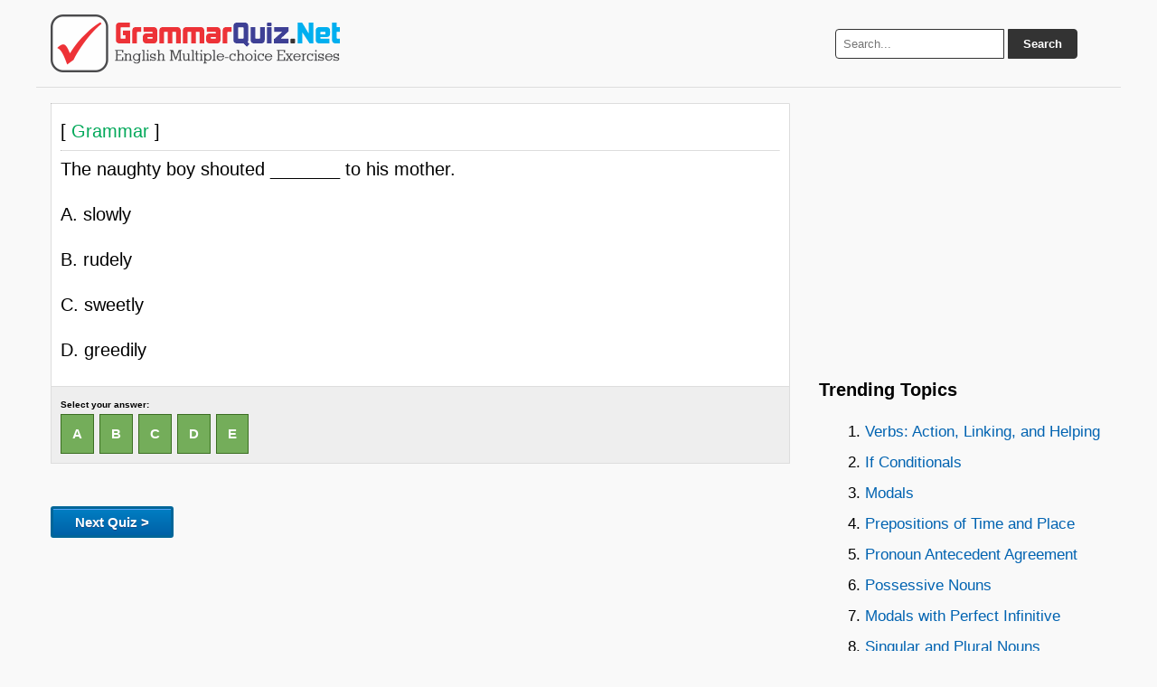

--- FILE ---
content_type: text/html; charset=UTF-8
request_url: https://grammarquiz.net/107027/
body_size: 2378
content:
<!DOCTYPE html><html lang="en-US"><head><meta charset="UTF-8" /><title>The naughty boy shouted _______ to his mother.		 			 A. ... | GrammarQuiz.Net</title><meta name="description" content="The naughty boy shouted _______ to his mother.		 			 A. 	slowly		 			 B. 	rudely		 			 C. 	sweetly		 			 D. 	greedily		  - Grammar Quiz"/><link rel="icon" href="https://grammarquiz.net/static3/favicon.ico" type="image/x-icon" /><link rel="canonical" href="https://grammarquiz.net/107027/" /><link rel="stylesheet" href="https://grammarquiz.net/static3/stylenew.css" media="all"><meta name="viewport" content="width=device-width, initial-scale=1.0"><meta property="og:image" content="https://grammarquiz.net/static3/fboghome.png" /> <script src="https://ajax.googleapis.com/ajax/libs/jquery/3.7.1/jquery.min.js"></script> <script async src="https://pagead2.googlesyndication.com/pagead/js/adsbygoogle.js?client=ca-pub-0652554974910209" crossorigin="anonymous"></script></head><body><div class="wrapper"> <header> <a href="https://grammarquiz.net" title="Grammar Quiz"><img src="https://grammarquiz.net/static3/logo.png" alt="Grammar Quiz" height="64" width="320"></a><div class="search-box"><form action="https://grammarquiz.net/results/" id="search-form" method="get" target="_top"> <input type="text" name="q" placeholder="Search..." required> <button type="submit">Search</button></form></div> </header><div class="container"> <main class="content"><!--<div class="apik2"> <script async src="https://pagead2.googlesyndication.com/pagead/js/adsbygoogle.js?client=ca-pub-0652554974910209"
     crossorigin="anonymous"></script>  <ins class="adsbygoogle" style="display:block" data-ad-client="ca-pub-0652554974910209" data-ad-slot="7330050286"  data-ad-format="auto" data-full-width-responsive="true" data-ad-format="auto" data-full-width-responsive="true"></ins> <script>(adsbygoogle=window.adsbygoogle||[]).push({});</script> </div>--><hr><div id="pertanyaan"> [<span style="color:#00A859"> Grammar </span>]<hr><p>The naughty boy shouted _______ to his mother.</p><p>A. 	slowly</p><p>B. 	rudely</p><p>C. 	sweetly</p><p>D. 	greedily</p></div><p id='jawaban'>Select your answer:<br> <a class="jawaba pilihane" onclick="picture()" href="https://grammarquiz.net/107027-a/#jawaban">A</a>&nbsp; <a class="jawabb pilihane" onclick="picture()" href="https://grammarquiz.net/107027-b/#jawaban">B</a>&nbsp; <a class="jawabc pilihane" onclick="picture()" href="https://grammarquiz.net/107027-c/#jawaban">C</a>&nbsp; <a class="jawabd pilihane" onclick="picture()" href="https://grammarquiz.net/107027-d/#jawaban">D</a>&nbsp; <a class="jawabe pilihane" onclick="picture()" href="https://grammarquiz.net/107027-e/#jawaban">E</a>&nbsp;</p> <img id="bigpic" src="https://grammarquiz.net/static3/wait.gif" style="display:none;" /> <img id="tunggu" src="https://grammarquiz.net/static3/wait.gif" style="display:none;" /><div id="tunggu"><img src="https://grammarquiz.net/static3/wait.gif" /></div><br><div id="hasiljawaban"></div><p><a href="https://grammarquiz.net/wp-acak.php"><button class="soalselanjutnya" type="button" onclick="wait()">Next Quiz ></button></a></p><div class="apik2"> <script async src="https://pagead2.googlesyndication.com/pagead/js/adsbygoogle.js?client=ca-pub-0652554974910209"
     crossorigin="anonymous"></script>  <ins class="adsbygoogle" style="display:block" data-ad-client="ca-pub-0652554974910209" data-ad-slot="9436372099" data-ad-format="auto" data-full-width-responsive="true"></ins> <script>(adsbygoogle=window.adsbygoogle||[]).push({});</script> </div><h3>Random Topics:</h3> <a class="dadi" href="https://grammarquiz.net/about-continuousandperfecttenses/">Continuous and Perfect Tenses</a><a class="dadi" href="https://grammarquiz.net/about-reportedspeechstatements/">Reported speech (statements)</a><a class="dadi" href="https://grammarquiz.net/about-askinggivingattention/">Asking & Giving Attention</a><a class="dadi" href="https://grammarquiz.net/about-possessivenouns/">Possessive Nouns</a><a class="dadi" href="https://grammarquiz.net/about-dependentpreposition/">Dependent Preposition</a><a class="dadi" href="https://grammarquiz.net/about-adjectiveadverbs/">Adjective & Adverbs</a><a class="dadi" href="https://grammarquiz.net/about-adverbsoftime/">Adverbs of Time</a><a class="dadi" href="https://grammarquiz.net/about-familyvocabulary/">Family Vocabulary</a><a class="dadi" href="https://grammarquiz.net/about-grammarisarewaswere/">Grammar: is/are/was/were</a><a class="dadi" href="https://grammarquiz.net/about-grammarmistakes/">Grammar Mistakes</a><div id="siteloader"></div><p><b>Other quiz:</b></p> <b><em>Phrasal Verbs</em></b> <a href="https://grammarquiz.net/94683/"> &rsaquo; View</a><br><p>His son&#8217;s death was a terrible shock and it took him a long time to _______ it.</p><p>A.	get through</p><p>B.	come through</p><p>C.	go over</p><p>D.	get over</p><hr> <b><em>Grammar</em></b> <a href="https://grammarquiz.net/50824/"> &rsaquo; View</a><br><p>What is Past Continuous</p><p>A.	Somthing will be happening After</p><p>B.	Something that will be happening now</p><p>C.	Something that will be happens before</p><hr></main> <aside class="sidebar"><div class="apik2"> <script async src="https://pagead2.googlesyndication.com/pagead/js/adsbygoogle.js?client=ca-pub-0652554974910209"
     crossorigin="anonymous"></script>  <ins class="adsbygoogle" style="display:block" data-ad-client="ca-pub-0652554974910209" data-ad-slot="1156615710" data-ad-format="auto" data-full-width-responsive="true"></ins> <script>(adsbygoogle=window.adsbygoogle||[]).push({});</script> </div><h3>Trending Topics</h3><div id="trendingtopic">Loading...</div><p>About:<br>GrammarQuiz.Net makes improving your English grammar fun and easy with engaging quizzes and exercises—perfect for making the most of your free time!</p></aside></div> <footer><strong> <a href="https://grammarquiz.net">Home</a> • <a href="https://grammarquiz.net/contact.html">Contact Us</a> • <a href="https://grammarquiz.net/sendquiz.html">Submit Quiz</a> • <a href="https://grammarquiz.net/privacypolicy.html">Privacy Policy</a> • <a href="https://grammarquiz.net/sitemap/">Sitemap</a></strong> <br>Follow us: <a rel="nofollow" target="_blank" href="https://www.facebook.com/grammarquiznet/">Facebook</a> • <a rel="nofollow" target="_blank" href="https://www.instagram.com/grammarquiznet/">Instagram</a> • <a rel="nofollow" target="_blank" href="https://www.tiktok.com/@grammarquiz">TikTok</a> • <a rel="nofollow" target="_blank" href="https://x.com/grammar_quiz"> X </a> • <a rel="nofollow" target="_blank" href="https://www.youtube.com/channel/UCwkLoQYWyDzuz9Xre_qbb2g">YouTube</a> | Theme by: <a href="https://latihansoalonline.com" title="Latihan Soal Online" rel="nofollow" target="_blank">Latihan Soal Online</a></footer></div> <a id="back2Top" title="Back to top" href="#">&#10148;</a> <script>$(window).scroll(function(){var height=$(window).scrollTop();if(height>100){$('#back2Top').fadeIn();}else{$('#back2Top').fadeOut();}});$(document).ready(function(){$("#back2Top").click(function(event){event.preventDefault();$("html, body").animate({scrollTop:0},"slow");return false;});});</script> <script async src="https://grammarquiz.net/trendingtopics.js"></script> <script type="text/javascript">function picture(){var pic="https://grammarquiz.net/static3/loader.gif"
document.getElementById('bigpic').src=pic.replace('90x90','225x225');document.getElementById('bigpic').style.display='block';window.location.hash='#jawaban';}
function wait(){var pic="https://grammarquiz.net/static3/wait.gif"
document.getElementById('tunggu').src=pic.replace('90x90','225x225');document.getElementById('tunggu').style.display='block';}</script>  <script>$(function(){$('#siteloader').load('https://grammarquiz.net/sakuduku/?v=5?');});</script> </body></html>

--- FILE ---
content_type: text/html; charset=UTF-8
request_url: https://grammarquiz.net/trendingtopics.js
body_size: 532
content:
var trendingtopic = document.getElementById('trendingtopic');
trendingtopic.innerHTML = '<ol><li><a href=\"https://grammarquiz.net/about-verbsactionlinkingandhelping/\">Verbs: Action, Linking, and Helping</a></li><li><a href=\"https://grammarquiz.net/about-ifconditionals/\">If Conditionals</a></li><li><a href=\"https://grammarquiz.net/about-modals/\">Modals</a></li><li><a href=\"https://grammarquiz.net/about-prepositionsoftimeandplace/\">Prepositions of Time and Place</a></li><li><a href=\"https://grammarquiz.net/about-pronounantecedentagreement/\">Pronoun Antecedent Agreement</a></li><li><a href=\"https://grammarquiz.net/about-possessivenouns/\">Possessive Nouns</a></li><li><a href=\"https://grammarquiz.net/about-modalswithperfectinfinitive/\">Modals with Perfect Infinitive</a></li><li><a href=\"https://grammarquiz.net/about-singularandpluralnouns/\">Singular and Plural Nouns</a></li><li><a href=\"https://grammarquiz.net/about-allbothneithernoneeither/\">All, Both, Neither, None, Either</a></li><li><a href=\"https://grammarquiz.net/about-presentsimplepresentcontinuousorpresentperfect/\">Present Simple, Present Continuous or Present Perfect</a></li><li><a href=\"https://grammarquiz.net/about-perfectmodals/\">Perfect Modals</a></li><li><a href=\"https://grammarquiz.net/about-ifclauses/\">If Clauses</a></li><li><a href=\"https://grammarquiz.net/about-cohesivedevices/\">Cohesive Devices</a></li><li><a href=\"https://grammarquiz.net/about-simplepresentandsimplepast/\">Simple Present and Simple Past</a></li><li><a href=\"https://grammarquiz.net/about-futuretenses/\">Future Tenses</a></li><li><a href=\"https://grammarquiz.net/about-simplecompoundcomplexsentences/\">Simple, Compound, Complex Sentences</a></li><li><a href=\"https://grammarquiz.net/about-comparativeandsuperlativeadjective/\">Comparative and Superlative Adjective</a></li><li><a href=\"https://grammarquiz.net/about-pastsimpleandpastcontinuous/\">Past Simple and Past Continuous</a></li><li><a href=\"https://grammarquiz.net/about-nounadjectiveandadverbclauses/\">Noun, Adjective, and Adverb Clauses</a></li><li><a href=\"https://grammarquiz.net/about-presentperfectandpasttenses/\">Present Perfect and Past Tenses</a></li></ol>';

--- FILE ---
content_type: text/html; charset=utf-8
request_url: https://www.google.com/recaptcha/api2/aframe
body_size: 268
content:
<!DOCTYPE HTML><html><head><meta http-equiv="content-type" content="text/html; charset=UTF-8"></head><body><script nonce="Wj19BoVll1PL5w2aXXOKOw">/** Anti-fraud and anti-abuse applications only. See google.com/recaptcha */ try{var clients={'sodar':'https://pagead2.googlesyndication.com/pagead/sodar?'};window.addEventListener("message",function(a){try{if(a.source===window.parent){var b=JSON.parse(a.data);var c=clients[b['id']];if(c){var d=document.createElement('img');d.src=c+b['params']+'&rc='+(localStorage.getItem("rc::a")?sessionStorage.getItem("rc::b"):"");window.document.body.appendChild(d);sessionStorage.setItem("rc::e",parseInt(sessionStorage.getItem("rc::e")||0)+1);localStorage.setItem("rc::h",'1768837820330');}}}catch(b){}});window.parent.postMessage("_grecaptcha_ready", "*");}catch(b){}</script></body></html>